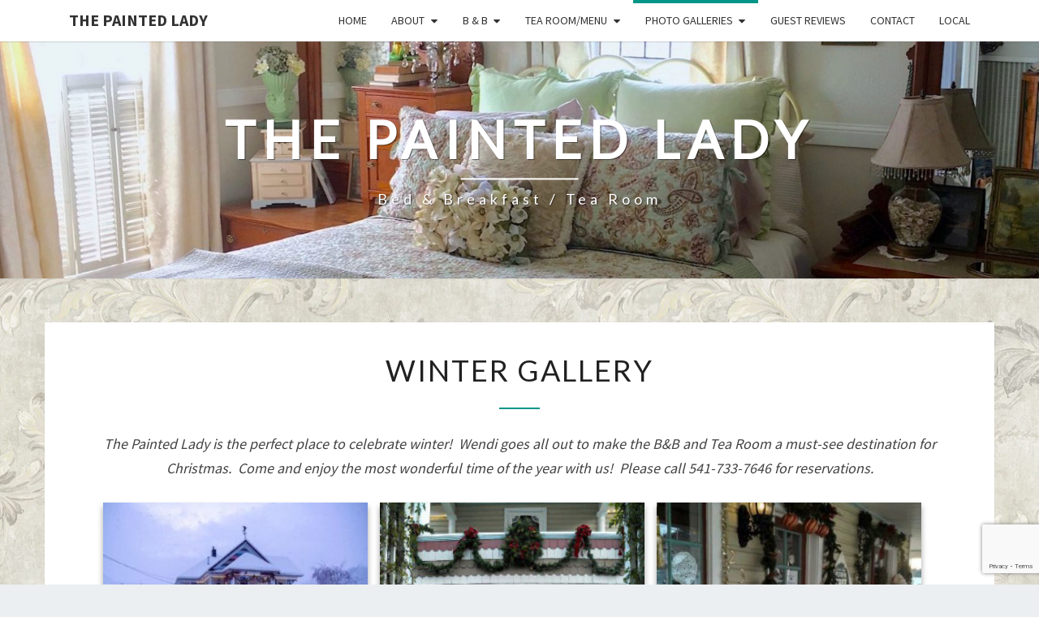

--- FILE ---
content_type: text/html; charset=utf-8
request_url: https://www.google.com/recaptcha/api2/anchor?ar=1&k=6LeQpgknAAAAAC9wlQ9i1GCZj1Y-tuQzC1oVDCb5&co=aHR0cHM6Ly93d3cudGhlcGFpbnRlZGxhZHliYnRlYXJvb20uY29tOjQ0Mw..&hl=en&v=PoyoqOPhxBO7pBk68S4YbpHZ&size=invisible&anchor-ms=20000&execute-ms=30000&cb=qlx039lutn9j
body_size: 48683
content:
<!DOCTYPE HTML><html dir="ltr" lang="en"><head><meta http-equiv="Content-Type" content="text/html; charset=UTF-8">
<meta http-equiv="X-UA-Compatible" content="IE=edge">
<title>reCAPTCHA</title>
<style type="text/css">
/* cyrillic-ext */
@font-face {
  font-family: 'Roboto';
  font-style: normal;
  font-weight: 400;
  font-stretch: 100%;
  src: url(//fonts.gstatic.com/s/roboto/v48/KFO7CnqEu92Fr1ME7kSn66aGLdTylUAMa3GUBHMdazTgWw.woff2) format('woff2');
  unicode-range: U+0460-052F, U+1C80-1C8A, U+20B4, U+2DE0-2DFF, U+A640-A69F, U+FE2E-FE2F;
}
/* cyrillic */
@font-face {
  font-family: 'Roboto';
  font-style: normal;
  font-weight: 400;
  font-stretch: 100%;
  src: url(//fonts.gstatic.com/s/roboto/v48/KFO7CnqEu92Fr1ME7kSn66aGLdTylUAMa3iUBHMdazTgWw.woff2) format('woff2');
  unicode-range: U+0301, U+0400-045F, U+0490-0491, U+04B0-04B1, U+2116;
}
/* greek-ext */
@font-face {
  font-family: 'Roboto';
  font-style: normal;
  font-weight: 400;
  font-stretch: 100%;
  src: url(//fonts.gstatic.com/s/roboto/v48/KFO7CnqEu92Fr1ME7kSn66aGLdTylUAMa3CUBHMdazTgWw.woff2) format('woff2');
  unicode-range: U+1F00-1FFF;
}
/* greek */
@font-face {
  font-family: 'Roboto';
  font-style: normal;
  font-weight: 400;
  font-stretch: 100%;
  src: url(//fonts.gstatic.com/s/roboto/v48/KFO7CnqEu92Fr1ME7kSn66aGLdTylUAMa3-UBHMdazTgWw.woff2) format('woff2');
  unicode-range: U+0370-0377, U+037A-037F, U+0384-038A, U+038C, U+038E-03A1, U+03A3-03FF;
}
/* math */
@font-face {
  font-family: 'Roboto';
  font-style: normal;
  font-weight: 400;
  font-stretch: 100%;
  src: url(//fonts.gstatic.com/s/roboto/v48/KFO7CnqEu92Fr1ME7kSn66aGLdTylUAMawCUBHMdazTgWw.woff2) format('woff2');
  unicode-range: U+0302-0303, U+0305, U+0307-0308, U+0310, U+0312, U+0315, U+031A, U+0326-0327, U+032C, U+032F-0330, U+0332-0333, U+0338, U+033A, U+0346, U+034D, U+0391-03A1, U+03A3-03A9, U+03B1-03C9, U+03D1, U+03D5-03D6, U+03F0-03F1, U+03F4-03F5, U+2016-2017, U+2034-2038, U+203C, U+2040, U+2043, U+2047, U+2050, U+2057, U+205F, U+2070-2071, U+2074-208E, U+2090-209C, U+20D0-20DC, U+20E1, U+20E5-20EF, U+2100-2112, U+2114-2115, U+2117-2121, U+2123-214F, U+2190, U+2192, U+2194-21AE, U+21B0-21E5, U+21F1-21F2, U+21F4-2211, U+2213-2214, U+2216-22FF, U+2308-230B, U+2310, U+2319, U+231C-2321, U+2336-237A, U+237C, U+2395, U+239B-23B7, U+23D0, U+23DC-23E1, U+2474-2475, U+25AF, U+25B3, U+25B7, U+25BD, U+25C1, U+25CA, U+25CC, U+25FB, U+266D-266F, U+27C0-27FF, U+2900-2AFF, U+2B0E-2B11, U+2B30-2B4C, U+2BFE, U+3030, U+FF5B, U+FF5D, U+1D400-1D7FF, U+1EE00-1EEFF;
}
/* symbols */
@font-face {
  font-family: 'Roboto';
  font-style: normal;
  font-weight: 400;
  font-stretch: 100%;
  src: url(//fonts.gstatic.com/s/roboto/v48/KFO7CnqEu92Fr1ME7kSn66aGLdTylUAMaxKUBHMdazTgWw.woff2) format('woff2');
  unicode-range: U+0001-000C, U+000E-001F, U+007F-009F, U+20DD-20E0, U+20E2-20E4, U+2150-218F, U+2190, U+2192, U+2194-2199, U+21AF, U+21E6-21F0, U+21F3, U+2218-2219, U+2299, U+22C4-22C6, U+2300-243F, U+2440-244A, U+2460-24FF, U+25A0-27BF, U+2800-28FF, U+2921-2922, U+2981, U+29BF, U+29EB, U+2B00-2BFF, U+4DC0-4DFF, U+FFF9-FFFB, U+10140-1018E, U+10190-1019C, U+101A0, U+101D0-101FD, U+102E0-102FB, U+10E60-10E7E, U+1D2C0-1D2D3, U+1D2E0-1D37F, U+1F000-1F0FF, U+1F100-1F1AD, U+1F1E6-1F1FF, U+1F30D-1F30F, U+1F315, U+1F31C, U+1F31E, U+1F320-1F32C, U+1F336, U+1F378, U+1F37D, U+1F382, U+1F393-1F39F, U+1F3A7-1F3A8, U+1F3AC-1F3AF, U+1F3C2, U+1F3C4-1F3C6, U+1F3CA-1F3CE, U+1F3D4-1F3E0, U+1F3ED, U+1F3F1-1F3F3, U+1F3F5-1F3F7, U+1F408, U+1F415, U+1F41F, U+1F426, U+1F43F, U+1F441-1F442, U+1F444, U+1F446-1F449, U+1F44C-1F44E, U+1F453, U+1F46A, U+1F47D, U+1F4A3, U+1F4B0, U+1F4B3, U+1F4B9, U+1F4BB, U+1F4BF, U+1F4C8-1F4CB, U+1F4D6, U+1F4DA, U+1F4DF, U+1F4E3-1F4E6, U+1F4EA-1F4ED, U+1F4F7, U+1F4F9-1F4FB, U+1F4FD-1F4FE, U+1F503, U+1F507-1F50B, U+1F50D, U+1F512-1F513, U+1F53E-1F54A, U+1F54F-1F5FA, U+1F610, U+1F650-1F67F, U+1F687, U+1F68D, U+1F691, U+1F694, U+1F698, U+1F6AD, U+1F6B2, U+1F6B9-1F6BA, U+1F6BC, U+1F6C6-1F6CF, U+1F6D3-1F6D7, U+1F6E0-1F6EA, U+1F6F0-1F6F3, U+1F6F7-1F6FC, U+1F700-1F7FF, U+1F800-1F80B, U+1F810-1F847, U+1F850-1F859, U+1F860-1F887, U+1F890-1F8AD, U+1F8B0-1F8BB, U+1F8C0-1F8C1, U+1F900-1F90B, U+1F93B, U+1F946, U+1F984, U+1F996, U+1F9E9, U+1FA00-1FA6F, U+1FA70-1FA7C, U+1FA80-1FA89, U+1FA8F-1FAC6, U+1FACE-1FADC, U+1FADF-1FAE9, U+1FAF0-1FAF8, U+1FB00-1FBFF;
}
/* vietnamese */
@font-face {
  font-family: 'Roboto';
  font-style: normal;
  font-weight: 400;
  font-stretch: 100%;
  src: url(//fonts.gstatic.com/s/roboto/v48/KFO7CnqEu92Fr1ME7kSn66aGLdTylUAMa3OUBHMdazTgWw.woff2) format('woff2');
  unicode-range: U+0102-0103, U+0110-0111, U+0128-0129, U+0168-0169, U+01A0-01A1, U+01AF-01B0, U+0300-0301, U+0303-0304, U+0308-0309, U+0323, U+0329, U+1EA0-1EF9, U+20AB;
}
/* latin-ext */
@font-face {
  font-family: 'Roboto';
  font-style: normal;
  font-weight: 400;
  font-stretch: 100%;
  src: url(//fonts.gstatic.com/s/roboto/v48/KFO7CnqEu92Fr1ME7kSn66aGLdTylUAMa3KUBHMdazTgWw.woff2) format('woff2');
  unicode-range: U+0100-02BA, U+02BD-02C5, U+02C7-02CC, U+02CE-02D7, U+02DD-02FF, U+0304, U+0308, U+0329, U+1D00-1DBF, U+1E00-1E9F, U+1EF2-1EFF, U+2020, U+20A0-20AB, U+20AD-20C0, U+2113, U+2C60-2C7F, U+A720-A7FF;
}
/* latin */
@font-face {
  font-family: 'Roboto';
  font-style: normal;
  font-weight: 400;
  font-stretch: 100%;
  src: url(//fonts.gstatic.com/s/roboto/v48/KFO7CnqEu92Fr1ME7kSn66aGLdTylUAMa3yUBHMdazQ.woff2) format('woff2');
  unicode-range: U+0000-00FF, U+0131, U+0152-0153, U+02BB-02BC, U+02C6, U+02DA, U+02DC, U+0304, U+0308, U+0329, U+2000-206F, U+20AC, U+2122, U+2191, U+2193, U+2212, U+2215, U+FEFF, U+FFFD;
}
/* cyrillic-ext */
@font-face {
  font-family: 'Roboto';
  font-style: normal;
  font-weight: 500;
  font-stretch: 100%;
  src: url(//fonts.gstatic.com/s/roboto/v48/KFO7CnqEu92Fr1ME7kSn66aGLdTylUAMa3GUBHMdazTgWw.woff2) format('woff2');
  unicode-range: U+0460-052F, U+1C80-1C8A, U+20B4, U+2DE0-2DFF, U+A640-A69F, U+FE2E-FE2F;
}
/* cyrillic */
@font-face {
  font-family: 'Roboto';
  font-style: normal;
  font-weight: 500;
  font-stretch: 100%;
  src: url(//fonts.gstatic.com/s/roboto/v48/KFO7CnqEu92Fr1ME7kSn66aGLdTylUAMa3iUBHMdazTgWw.woff2) format('woff2');
  unicode-range: U+0301, U+0400-045F, U+0490-0491, U+04B0-04B1, U+2116;
}
/* greek-ext */
@font-face {
  font-family: 'Roboto';
  font-style: normal;
  font-weight: 500;
  font-stretch: 100%;
  src: url(//fonts.gstatic.com/s/roboto/v48/KFO7CnqEu92Fr1ME7kSn66aGLdTylUAMa3CUBHMdazTgWw.woff2) format('woff2');
  unicode-range: U+1F00-1FFF;
}
/* greek */
@font-face {
  font-family: 'Roboto';
  font-style: normal;
  font-weight: 500;
  font-stretch: 100%;
  src: url(//fonts.gstatic.com/s/roboto/v48/KFO7CnqEu92Fr1ME7kSn66aGLdTylUAMa3-UBHMdazTgWw.woff2) format('woff2');
  unicode-range: U+0370-0377, U+037A-037F, U+0384-038A, U+038C, U+038E-03A1, U+03A3-03FF;
}
/* math */
@font-face {
  font-family: 'Roboto';
  font-style: normal;
  font-weight: 500;
  font-stretch: 100%;
  src: url(//fonts.gstatic.com/s/roboto/v48/KFO7CnqEu92Fr1ME7kSn66aGLdTylUAMawCUBHMdazTgWw.woff2) format('woff2');
  unicode-range: U+0302-0303, U+0305, U+0307-0308, U+0310, U+0312, U+0315, U+031A, U+0326-0327, U+032C, U+032F-0330, U+0332-0333, U+0338, U+033A, U+0346, U+034D, U+0391-03A1, U+03A3-03A9, U+03B1-03C9, U+03D1, U+03D5-03D6, U+03F0-03F1, U+03F4-03F5, U+2016-2017, U+2034-2038, U+203C, U+2040, U+2043, U+2047, U+2050, U+2057, U+205F, U+2070-2071, U+2074-208E, U+2090-209C, U+20D0-20DC, U+20E1, U+20E5-20EF, U+2100-2112, U+2114-2115, U+2117-2121, U+2123-214F, U+2190, U+2192, U+2194-21AE, U+21B0-21E5, U+21F1-21F2, U+21F4-2211, U+2213-2214, U+2216-22FF, U+2308-230B, U+2310, U+2319, U+231C-2321, U+2336-237A, U+237C, U+2395, U+239B-23B7, U+23D0, U+23DC-23E1, U+2474-2475, U+25AF, U+25B3, U+25B7, U+25BD, U+25C1, U+25CA, U+25CC, U+25FB, U+266D-266F, U+27C0-27FF, U+2900-2AFF, U+2B0E-2B11, U+2B30-2B4C, U+2BFE, U+3030, U+FF5B, U+FF5D, U+1D400-1D7FF, U+1EE00-1EEFF;
}
/* symbols */
@font-face {
  font-family: 'Roboto';
  font-style: normal;
  font-weight: 500;
  font-stretch: 100%;
  src: url(//fonts.gstatic.com/s/roboto/v48/KFO7CnqEu92Fr1ME7kSn66aGLdTylUAMaxKUBHMdazTgWw.woff2) format('woff2');
  unicode-range: U+0001-000C, U+000E-001F, U+007F-009F, U+20DD-20E0, U+20E2-20E4, U+2150-218F, U+2190, U+2192, U+2194-2199, U+21AF, U+21E6-21F0, U+21F3, U+2218-2219, U+2299, U+22C4-22C6, U+2300-243F, U+2440-244A, U+2460-24FF, U+25A0-27BF, U+2800-28FF, U+2921-2922, U+2981, U+29BF, U+29EB, U+2B00-2BFF, U+4DC0-4DFF, U+FFF9-FFFB, U+10140-1018E, U+10190-1019C, U+101A0, U+101D0-101FD, U+102E0-102FB, U+10E60-10E7E, U+1D2C0-1D2D3, U+1D2E0-1D37F, U+1F000-1F0FF, U+1F100-1F1AD, U+1F1E6-1F1FF, U+1F30D-1F30F, U+1F315, U+1F31C, U+1F31E, U+1F320-1F32C, U+1F336, U+1F378, U+1F37D, U+1F382, U+1F393-1F39F, U+1F3A7-1F3A8, U+1F3AC-1F3AF, U+1F3C2, U+1F3C4-1F3C6, U+1F3CA-1F3CE, U+1F3D4-1F3E0, U+1F3ED, U+1F3F1-1F3F3, U+1F3F5-1F3F7, U+1F408, U+1F415, U+1F41F, U+1F426, U+1F43F, U+1F441-1F442, U+1F444, U+1F446-1F449, U+1F44C-1F44E, U+1F453, U+1F46A, U+1F47D, U+1F4A3, U+1F4B0, U+1F4B3, U+1F4B9, U+1F4BB, U+1F4BF, U+1F4C8-1F4CB, U+1F4D6, U+1F4DA, U+1F4DF, U+1F4E3-1F4E6, U+1F4EA-1F4ED, U+1F4F7, U+1F4F9-1F4FB, U+1F4FD-1F4FE, U+1F503, U+1F507-1F50B, U+1F50D, U+1F512-1F513, U+1F53E-1F54A, U+1F54F-1F5FA, U+1F610, U+1F650-1F67F, U+1F687, U+1F68D, U+1F691, U+1F694, U+1F698, U+1F6AD, U+1F6B2, U+1F6B9-1F6BA, U+1F6BC, U+1F6C6-1F6CF, U+1F6D3-1F6D7, U+1F6E0-1F6EA, U+1F6F0-1F6F3, U+1F6F7-1F6FC, U+1F700-1F7FF, U+1F800-1F80B, U+1F810-1F847, U+1F850-1F859, U+1F860-1F887, U+1F890-1F8AD, U+1F8B0-1F8BB, U+1F8C0-1F8C1, U+1F900-1F90B, U+1F93B, U+1F946, U+1F984, U+1F996, U+1F9E9, U+1FA00-1FA6F, U+1FA70-1FA7C, U+1FA80-1FA89, U+1FA8F-1FAC6, U+1FACE-1FADC, U+1FADF-1FAE9, U+1FAF0-1FAF8, U+1FB00-1FBFF;
}
/* vietnamese */
@font-face {
  font-family: 'Roboto';
  font-style: normal;
  font-weight: 500;
  font-stretch: 100%;
  src: url(//fonts.gstatic.com/s/roboto/v48/KFO7CnqEu92Fr1ME7kSn66aGLdTylUAMa3OUBHMdazTgWw.woff2) format('woff2');
  unicode-range: U+0102-0103, U+0110-0111, U+0128-0129, U+0168-0169, U+01A0-01A1, U+01AF-01B0, U+0300-0301, U+0303-0304, U+0308-0309, U+0323, U+0329, U+1EA0-1EF9, U+20AB;
}
/* latin-ext */
@font-face {
  font-family: 'Roboto';
  font-style: normal;
  font-weight: 500;
  font-stretch: 100%;
  src: url(//fonts.gstatic.com/s/roboto/v48/KFO7CnqEu92Fr1ME7kSn66aGLdTylUAMa3KUBHMdazTgWw.woff2) format('woff2');
  unicode-range: U+0100-02BA, U+02BD-02C5, U+02C7-02CC, U+02CE-02D7, U+02DD-02FF, U+0304, U+0308, U+0329, U+1D00-1DBF, U+1E00-1E9F, U+1EF2-1EFF, U+2020, U+20A0-20AB, U+20AD-20C0, U+2113, U+2C60-2C7F, U+A720-A7FF;
}
/* latin */
@font-face {
  font-family: 'Roboto';
  font-style: normal;
  font-weight: 500;
  font-stretch: 100%;
  src: url(//fonts.gstatic.com/s/roboto/v48/KFO7CnqEu92Fr1ME7kSn66aGLdTylUAMa3yUBHMdazQ.woff2) format('woff2');
  unicode-range: U+0000-00FF, U+0131, U+0152-0153, U+02BB-02BC, U+02C6, U+02DA, U+02DC, U+0304, U+0308, U+0329, U+2000-206F, U+20AC, U+2122, U+2191, U+2193, U+2212, U+2215, U+FEFF, U+FFFD;
}
/* cyrillic-ext */
@font-face {
  font-family: 'Roboto';
  font-style: normal;
  font-weight: 900;
  font-stretch: 100%;
  src: url(//fonts.gstatic.com/s/roboto/v48/KFO7CnqEu92Fr1ME7kSn66aGLdTylUAMa3GUBHMdazTgWw.woff2) format('woff2');
  unicode-range: U+0460-052F, U+1C80-1C8A, U+20B4, U+2DE0-2DFF, U+A640-A69F, U+FE2E-FE2F;
}
/* cyrillic */
@font-face {
  font-family: 'Roboto';
  font-style: normal;
  font-weight: 900;
  font-stretch: 100%;
  src: url(//fonts.gstatic.com/s/roboto/v48/KFO7CnqEu92Fr1ME7kSn66aGLdTylUAMa3iUBHMdazTgWw.woff2) format('woff2');
  unicode-range: U+0301, U+0400-045F, U+0490-0491, U+04B0-04B1, U+2116;
}
/* greek-ext */
@font-face {
  font-family: 'Roboto';
  font-style: normal;
  font-weight: 900;
  font-stretch: 100%;
  src: url(//fonts.gstatic.com/s/roboto/v48/KFO7CnqEu92Fr1ME7kSn66aGLdTylUAMa3CUBHMdazTgWw.woff2) format('woff2');
  unicode-range: U+1F00-1FFF;
}
/* greek */
@font-face {
  font-family: 'Roboto';
  font-style: normal;
  font-weight: 900;
  font-stretch: 100%;
  src: url(//fonts.gstatic.com/s/roboto/v48/KFO7CnqEu92Fr1ME7kSn66aGLdTylUAMa3-UBHMdazTgWw.woff2) format('woff2');
  unicode-range: U+0370-0377, U+037A-037F, U+0384-038A, U+038C, U+038E-03A1, U+03A3-03FF;
}
/* math */
@font-face {
  font-family: 'Roboto';
  font-style: normal;
  font-weight: 900;
  font-stretch: 100%;
  src: url(//fonts.gstatic.com/s/roboto/v48/KFO7CnqEu92Fr1ME7kSn66aGLdTylUAMawCUBHMdazTgWw.woff2) format('woff2');
  unicode-range: U+0302-0303, U+0305, U+0307-0308, U+0310, U+0312, U+0315, U+031A, U+0326-0327, U+032C, U+032F-0330, U+0332-0333, U+0338, U+033A, U+0346, U+034D, U+0391-03A1, U+03A3-03A9, U+03B1-03C9, U+03D1, U+03D5-03D6, U+03F0-03F1, U+03F4-03F5, U+2016-2017, U+2034-2038, U+203C, U+2040, U+2043, U+2047, U+2050, U+2057, U+205F, U+2070-2071, U+2074-208E, U+2090-209C, U+20D0-20DC, U+20E1, U+20E5-20EF, U+2100-2112, U+2114-2115, U+2117-2121, U+2123-214F, U+2190, U+2192, U+2194-21AE, U+21B0-21E5, U+21F1-21F2, U+21F4-2211, U+2213-2214, U+2216-22FF, U+2308-230B, U+2310, U+2319, U+231C-2321, U+2336-237A, U+237C, U+2395, U+239B-23B7, U+23D0, U+23DC-23E1, U+2474-2475, U+25AF, U+25B3, U+25B7, U+25BD, U+25C1, U+25CA, U+25CC, U+25FB, U+266D-266F, U+27C0-27FF, U+2900-2AFF, U+2B0E-2B11, U+2B30-2B4C, U+2BFE, U+3030, U+FF5B, U+FF5D, U+1D400-1D7FF, U+1EE00-1EEFF;
}
/* symbols */
@font-face {
  font-family: 'Roboto';
  font-style: normal;
  font-weight: 900;
  font-stretch: 100%;
  src: url(//fonts.gstatic.com/s/roboto/v48/KFO7CnqEu92Fr1ME7kSn66aGLdTylUAMaxKUBHMdazTgWw.woff2) format('woff2');
  unicode-range: U+0001-000C, U+000E-001F, U+007F-009F, U+20DD-20E0, U+20E2-20E4, U+2150-218F, U+2190, U+2192, U+2194-2199, U+21AF, U+21E6-21F0, U+21F3, U+2218-2219, U+2299, U+22C4-22C6, U+2300-243F, U+2440-244A, U+2460-24FF, U+25A0-27BF, U+2800-28FF, U+2921-2922, U+2981, U+29BF, U+29EB, U+2B00-2BFF, U+4DC0-4DFF, U+FFF9-FFFB, U+10140-1018E, U+10190-1019C, U+101A0, U+101D0-101FD, U+102E0-102FB, U+10E60-10E7E, U+1D2C0-1D2D3, U+1D2E0-1D37F, U+1F000-1F0FF, U+1F100-1F1AD, U+1F1E6-1F1FF, U+1F30D-1F30F, U+1F315, U+1F31C, U+1F31E, U+1F320-1F32C, U+1F336, U+1F378, U+1F37D, U+1F382, U+1F393-1F39F, U+1F3A7-1F3A8, U+1F3AC-1F3AF, U+1F3C2, U+1F3C4-1F3C6, U+1F3CA-1F3CE, U+1F3D4-1F3E0, U+1F3ED, U+1F3F1-1F3F3, U+1F3F5-1F3F7, U+1F408, U+1F415, U+1F41F, U+1F426, U+1F43F, U+1F441-1F442, U+1F444, U+1F446-1F449, U+1F44C-1F44E, U+1F453, U+1F46A, U+1F47D, U+1F4A3, U+1F4B0, U+1F4B3, U+1F4B9, U+1F4BB, U+1F4BF, U+1F4C8-1F4CB, U+1F4D6, U+1F4DA, U+1F4DF, U+1F4E3-1F4E6, U+1F4EA-1F4ED, U+1F4F7, U+1F4F9-1F4FB, U+1F4FD-1F4FE, U+1F503, U+1F507-1F50B, U+1F50D, U+1F512-1F513, U+1F53E-1F54A, U+1F54F-1F5FA, U+1F610, U+1F650-1F67F, U+1F687, U+1F68D, U+1F691, U+1F694, U+1F698, U+1F6AD, U+1F6B2, U+1F6B9-1F6BA, U+1F6BC, U+1F6C6-1F6CF, U+1F6D3-1F6D7, U+1F6E0-1F6EA, U+1F6F0-1F6F3, U+1F6F7-1F6FC, U+1F700-1F7FF, U+1F800-1F80B, U+1F810-1F847, U+1F850-1F859, U+1F860-1F887, U+1F890-1F8AD, U+1F8B0-1F8BB, U+1F8C0-1F8C1, U+1F900-1F90B, U+1F93B, U+1F946, U+1F984, U+1F996, U+1F9E9, U+1FA00-1FA6F, U+1FA70-1FA7C, U+1FA80-1FA89, U+1FA8F-1FAC6, U+1FACE-1FADC, U+1FADF-1FAE9, U+1FAF0-1FAF8, U+1FB00-1FBFF;
}
/* vietnamese */
@font-face {
  font-family: 'Roboto';
  font-style: normal;
  font-weight: 900;
  font-stretch: 100%;
  src: url(//fonts.gstatic.com/s/roboto/v48/KFO7CnqEu92Fr1ME7kSn66aGLdTylUAMa3OUBHMdazTgWw.woff2) format('woff2');
  unicode-range: U+0102-0103, U+0110-0111, U+0128-0129, U+0168-0169, U+01A0-01A1, U+01AF-01B0, U+0300-0301, U+0303-0304, U+0308-0309, U+0323, U+0329, U+1EA0-1EF9, U+20AB;
}
/* latin-ext */
@font-face {
  font-family: 'Roboto';
  font-style: normal;
  font-weight: 900;
  font-stretch: 100%;
  src: url(//fonts.gstatic.com/s/roboto/v48/KFO7CnqEu92Fr1ME7kSn66aGLdTylUAMa3KUBHMdazTgWw.woff2) format('woff2');
  unicode-range: U+0100-02BA, U+02BD-02C5, U+02C7-02CC, U+02CE-02D7, U+02DD-02FF, U+0304, U+0308, U+0329, U+1D00-1DBF, U+1E00-1E9F, U+1EF2-1EFF, U+2020, U+20A0-20AB, U+20AD-20C0, U+2113, U+2C60-2C7F, U+A720-A7FF;
}
/* latin */
@font-face {
  font-family: 'Roboto';
  font-style: normal;
  font-weight: 900;
  font-stretch: 100%;
  src: url(//fonts.gstatic.com/s/roboto/v48/KFO7CnqEu92Fr1ME7kSn66aGLdTylUAMa3yUBHMdazQ.woff2) format('woff2');
  unicode-range: U+0000-00FF, U+0131, U+0152-0153, U+02BB-02BC, U+02C6, U+02DA, U+02DC, U+0304, U+0308, U+0329, U+2000-206F, U+20AC, U+2122, U+2191, U+2193, U+2212, U+2215, U+FEFF, U+FFFD;
}

</style>
<link rel="stylesheet" type="text/css" href="https://www.gstatic.com/recaptcha/releases/PoyoqOPhxBO7pBk68S4YbpHZ/styles__ltr.css">
<script nonce="K-QnIG6RGJNGPIr_QsgC6w" type="text/javascript">window['__recaptcha_api'] = 'https://www.google.com/recaptcha/api2/';</script>
<script type="text/javascript" src="https://www.gstatic.com/recaptcha/releases/PoyoqOPhxBO7pBk68S4YbpHZ/recaptcha__en.js" nonce="K-QnIG6RGJNGPIr_QsgC6w">
      
    </script></head>
<body><div id="rc-anchor-alert" class="rc-anchor-alert"></div>
<input type="hidden" id="recaptcha-token" value="[base64]">
<script type="text/javascript" nonce="K-QnIG6RGJNGPIr_QsgC6w">
      recaptcha.anchor.Main.init("[\x22ainput\x22,[\x22bgdata\x22,\x22\x22,\[base64]/[base64]/bmV3IFpbdF0obVswXSk6Sz09Mj9uZXcgWlt0XShtWzBdLG1bMV0pOks9PTM/bmV3IFpbdF0obVswXSxtWzFdLG1bMl0pOks9PTQ/[base64]/[base64]/[base64]/[base64]/[base64]/[base64]/[base64]/[base64]/[base64]/[base64]/[base64]/[base64]/[base64]/[base64]\\u003d\\u003d\x22,\[base64]\\u003d\x22,\[base64]/DhmjDmcO+ZcK4Bn8ew5vCtcOYMFEzY8KsTCkWwrkKwroJwqI9SsO0GVDCscKtw4E+VsKvUR1gw6EewqPCvxNvV8OgA3PChcKdOlDCn8OQHDlDwqFEw5EOY8K5w5XCtsO3LMOnYzcLw43DjcOBw70HHMKUwp4bw6XDsC5AXMODexbDnsOxfTnDjHfCpX/CocKpwrfCgcKJEDDChsOfOwc4wq88Axlfw6EJbnXCnxDDkTgxO8ObWcKVw6DDoW/DqcOcw6/[base64]/ChMOeb03DqH8lwpN0wp5zwpQhwrozwp8HZWzDs03DpsOTCRg8IBDCnsK2wqk4C3fCrcOrUCnCqTnDvcKAM8KzE8KqGMOJw6RKwrvDs1vCpgzDuCELw6rCpcKceRxiw5JaesODRsOMw6J/[base64]/CiTBJwpvCpE/DhMK7w5E7JsKcw67CuwcfDVrDjRFOP0jDr0Ftw7XCvcOVw6hVTDo5IMOFwp/DhMO8WMKFw7ZiwocQTcOZwowrE8KTJkIHG1hfw5LCv8O0wpfCnMOXHTkfwo8LXsKrXwzDmk/DpcK5wp4mIF4fw4xDw5p5M8OXbcOdw4oOUElPYxjCscOSbMOgXMKjFMOrwqJjwokjwr7CuMKZw6w6K2DCucKAw5IQI3DDh8KbwqrCocODw5pTwo0ccX7DnSfCkWbClcOHw5nCqB4EQMKlwqvDslBQGwHCqRAdw7JNIMK8cGcAdnzDp0JSw40ZwojDsyXDqhsXwrxqGF/Do1fCpsOqwpxgd3HCkcKUwoHCtcO5w508BcOFX3XDr8OmLzZRwqw4eyFAfcOLN8KMN0nDsTAHVHPCmFhmw6tyGErDlsOBGsKnw6HDrU/Cp8OGw7LCl8KdGR0ewpDCksK0wpRmw6x2I8OJL8OuWsOMw7hCwpzDjSXCmcOHMzPCtUvCisKnVivCgsK9TsO1w5XCucOKwpoGwpp3flvDuMO5YwsqwrDChiLCvHTDkk8WKTZ/wrnDmnM9C0DDl0bCisOiXS9aw4ojDAYYecKZQcOAMl/[base64]/ChMO0wrF1w5F9w48oRsK/[base64]/[base64]/Ds3F1wrfCumt/wphRRmHDpyjCm8KEw7HCjUDCqxTDsyFRWMKZw4XCtcKzw7nCpCEOw53DlMO5WhzCuMOOw4PCrcOcezQFwqDChSQ2E28Fw6TDucOYwqnCiGBDcW3DlzbClsK4AcKHQlt/wrTCsMKzNsOIw4hvw5JMwq7CiUTCkzwuZBPCg8KIRcKMwoMrw53Dj1bDpXUvw43CmkbCssO0Jnw+RQdibRvDhjtRw63DkTTDlsK4w6zCsBbDmMOwQcKGwp3Ct8O6AcOKDRfCpCwgWcOgWl/Dj8OAEMKKAcKTwpjChMOOwrkmwqHCiGzCsxlxVFVMSkXDk3TDn8O/ccO1w4vCrsKTwpDCjMOWwrt1el0MYjcrWiUibcOGwonDmQ/[base64]/[base64]/TGFrw5zClxxKw6lNHcOYwp5aScKLagVLTmYHasK5wpzCsiksNsK3w5RtT8O9AMKbwoXCh3U0w5rCgcKdwoszw6UVQsOBwqTCnBHCoMKhwpPDiMOLfcKcSi/DtgvCgR/[base64]/Cn0MUworCrl7Do2hXJsO9TsOowqXDlX7CnWXDn8KQw7wAwp0PWcOgwphDwqh+fMKWw7srBsOpCXxZEsKlGsOtbl0cw71Jw6XCpcOgwp8/w6rCnTXDsAtpbxPCqR7Dn8Kkw4tjwoXDlWfCszM+wpbCmsKDw6jCkgsTwonCuHLCuMKVecKCw7jDqMKwwqfDsGw3w5hYwozCscKsGsKfwpDCqD0zEg1KTsK7woESQiUAwqRBLcK/w7fCpcKxN1bDncOdesKaXsK8O2MgwoLCi8KWbGvCocKWNmTCvsKPZMOQwqAxeh/[base64]/eAh3wp3CgE0SUMOvD05/wpp7w5bCtG7DpB/[base64]/DnhPCuhTCkMO/w77DjsOtXVXDpizDiMOOLCVtw6rDn0EHwrJhQMK8BsKzXx5ew5xhfMKdUXIdwp15wqHCmMKSR8O/fV3ClzLCu2nDlHvDmcOJw4vDocOiwr5mO8OGIDNVR18QPzHCkVrDmSzCllnCiEMKGMOnO8KewrbCpQLDon3ClMKgRB7ClcKsI8OGwpzDh8K/TcK6GMKkw4UFE2wBw63DtFXCmMK1wqfCkRnDvFrDpi5gw43CjsOzwqoLIMOTw5rCnQnDrMOvHD7DpcOPwoIqcBd/PcOzDkk9w4pTOsKlwqbCmsKyF8K/w63DiMKVwpbCnDdgwpBywp8Aw5zCvcObQ2vCg1bChcO0fiFIw5lhwo0na8OjRwhlwoLCoMO3wqgYchh+HsKQecO9XcK5S2cuw5pqw5NhRcKQQMOmJ8O3X8OXw4d1w4PCqsK+w73Cqn0fAsOQw5Agw4/[base64]/CmMK1wqnCvzjDvsKVwoM7w7zCiMK6VHXCpjgNc8KiwojCrMOawoQewp1aUcO+w6NKGsO5YcK+wpzDvxUIwp/DmcOEacKYwp5wPlwVwpxuw7fCtMOVwoTCmxLDsMOYRBvDj8OwwqjCr2YFw5IOwoBgW8OIw5ZIwqTDvBwdTHpkwrXDqhvCnmQ/[base64]/[base64]/wrbCksKqwqjDg0PCp0I3MXl/bTN8w5Z4P8OrwoUjwpfClGIPDyvClFwRwqYCwot7wrfDkzLCuywQw4bCtjgnwrrDmn/[base64]/bnIpSy1Uw6vCohsswqIfw4VQwoQrw7BCTjnCqmlXCsKYw4XDtsOEWcK2TxbCol41w7J6wpXCt8OVXEZdw5nDucK8I1zDssKIw7PCmHHDisKRw4A5N8KVwpZJVgrDj8K6wpvDuRTCkybDs8OJG3rChsOHfHjDocKkw6Y6wpjCiChYwr/ClQTDvjfDgMOhw73DljIPw4PDq8OawofDh3bDuMKFw5DDgMOJW8K5ESspNsOrR2RbHRgLw55gw57DmDrCnzjDtsOMDUDDhTzCnsOIIsK6wpbCgMObw4Qgw4fDrF7CgVgRZToZw6PDjDbDssOPw6/DrMKWaMO4w5UqGj8RwoAoABh/LD0KF8KvF07DsMKtWFMZw5E5w73Du8K/a8K0Vz7CqxVBw64xIlbCnlEfVMO+wrDDi2fCuHJXfMO3XiZywqHDjUcew7cJT8K+wozCkMOxYMO3w5vCnV7Dm1RQwqNFwqzDhMOTwpF/GMKIw7DDjsKXw5Q1J8KqdMOEJVnDoSzCr8Kcw55uSsOUE8Opw6U0G8K3w5PClwQfw6HDjn3DhgQZSSd+wrgQScKnw5XDiVLDscKGwobDgQgAI8O4QMKzSG/[base64]/[base64]/wrDCjQ3DmT7DkCrCl8KMw5PCoMKOG8KAw4BuBMKuw647wp81fcORP3LCtwgkwpDDucKNw6PDqm7ChFfCjEhYM8OmOMK7BxHDh8Omw45xwr0XWC3Cs37Cs8K0wr3CpcKKwrvDgMKCwoDCmWjDpGEHbwfCuS5lw6fDjcOqAk1oHBBXw4rCrMOZw7EYb8OWb8ODIm5Dwo/Dh8KWwqjCssKvSz7CrcO1w7Fpw5HDsCk0BsKyw55APxfDvcOEG8OcFnfChTgiYGwXb8OiQMOdwqkrC8OWw4nCjA5gw6TDusOVw6XDv8Kxwr7CqMKNMsKZQMKlw4N4XMOvw6sCHsOmw5/Ci8OzZcKdwqUGC8KYwr5NwrrCusKlJcOJV1nDlA8PQMKEwoExwrtxw719wqRTwoPCq3ZCVMKDXsOewpsxwo3Dq8OfU8KjNibDm8KOwo/CusKxwqphd8KNw5rDiyosI8KAwogKWklKUcOaw4xHSio1wo8+wqowwoXDqsKhwpY0w4kjwo3Cgg4LC8KLw6DCkMKJw4TDsATCmcK0aUs6w7oOF8KDw4l3A0nDgFHDoQswwpHDkw7DhX7CtcKFasOqwrdwwobCrW3Do3jDpcKTeSbDtsOEAMK6w6/Cny5eJkrDvcOcc0XDvnBqw4PDlcKOf1vDnMO/wq4WwqYvEMK7JcK1V3PCn27CpDYUwp94THPChMK1w4HCgsOhw5DCjMOYwoUBw7Rlwp3CmsOsw4LDnMOfwrR1w6vCm0jDnHBmw73CqcKmw5zDn8KswpnDlMOpVHXCuMKsJH02E8O3csKEXVbCrMKPw4scw5rDv8Orw4zDpClXEcOSOMK/wrDDscKOMhPCthJew7XDscKZwqnDgMKuwqwiw55Zw6TDnsOJw7HDssKFGcKISzDDl8KACMKCSGDDmsK+FH3Cl8OFXjTCkcKFYMO6RMO1wogYw5ZLwrp3wpXDvjbChsOlccKrwrfDmAjDmQgYIRLCkXUNbn/DhhzCjQzDmHfDhsK7w4tVw5zClMO4wog3w7oHB3ojwqQAOMOUaMODF8KNwoECw4APw5DChhHDjMKIbsK7w77Cl8O2w41HQkHCnz/Cv8OwwprDowU4bDt5woJtKMKxwqBjXsOQw7dNwph1VsOAdSlEwpvDqMK4IcO9w4lvT0HCoC7Ck0PCo3UsBhnCt1fCncORUlgIwpFHwpTCh2VOSz8fZMKrMQTCmMOTTcOOw5JpasOKw7oWw77DnsOpw7IHwpYxw4sXY8K0w44zMmjDvw9/wpIXw5/ChcOSOzo5fMKaCWHDoUHCildgKW9FwqN4worCpljDnTTCk3xdwo3CkEHDjndewrkgwrHCt3DDucKUw6A3CmMHH8Klw4vDoMOuw4bDjsOGwrPCk00HWMOPw4p/w4vDr8KaCWlMwr/DlWByfcOyw5bCvsOfYMORwoA9N8O9AsKvZk94w5AKIMKiw4XCtSfCn8OLahYmQh4nw5bCsxFrwqzDnVp0ZcK8wqBQScKWw6bCl1XDhsOGwqTDtFFCJyjDqcKfOl/DjzVTDBHDucOSwovDrMOQwrbCgxvCnMK/CDfCoMKzw4sawq/DmiRnw5kqR8KkcsKTwoTDv8KEWmJlw5PDsxUJfB5sY8K6w6ZLccKfwofChlrDpjcrKsKTBEnDosOxwr7Dg8OswoXDu0cHWR4vHhVHJMOlw71zUSPDisKwPsOaagTCowDCpGTCicO/[base64]/CjsOSwq3DmRUXScOAw4k9RsO9w6cWfsOjw5rChzpiw6U3wpLDjSBbasO+wr3DsMKmc8KXwofCicKScMOrw43Cli9KQFkDUgvCusO0w6ptPcO6F0AKw6LDrDnDohHDu2w6RsKAwpM/BcKxwqkVw4jDssO/FT/DpMKmakvCtmPCs8OeB8KRw4TCoAckwojCicKuw4/DnMOmw6LCtBsVRsO2Pkkow6vDssKyw7vDtMKXw5/CrsKRw4IGw6x9YcKuw5HCmRsJeHIFwpZjesKIwoXDkcK2w7R5w6DCkMOoV8KTwoPCi8ObFF3DrsK+w7glw7I7wpVSPnpLwpo2LiwjJsKvNmjDsl98HFgnw77DucOtS8O/YsO6w6spw7JGw5HDpMKhw7fCqMOTMQbDr1jDrwlgYh7CnsOPwrQ1Zj1Xw4/CqkVAwrfCocKEAsO9woQ6wqN2wpBQwrQTwr3Dt0fCsHnClA3DvSLCmUhVBcOMVMKofGbCsxPDlCd4fcK1wqjCnMKTw7MUasOvFsOPwqHClcK3KUnDh8O/wpEdwqhsw47CmcOQa3fCqcKoP8O2w4rCuMKMwqcEwpwNCTTDrsKVeknCpRjCrEk9am1aRsOkwrPCgnRPE3XDr8KhPMOaMsOlEiE9T2NpLj/CpULDssKewojCrsKqwrNbw5vDmCbCpgfCnCbCpsOJw5vCuMOswqM8wrUGOid/Q01dw7TDjE/CuQbDlD3ChsKhFwxHUntHwoU9wqt0FsKgw6ZwbFTCpMK6w5XChsKBbMKfS8Kmw67DkcKQwofDlBfCucKBw5bCkMKWJXQswpTClMKuwrnDgBk7w6/[base64]/[base64]/CtQwmMsO5wq4SRibDtsKsw7DDuMOnwp86w7PCjkQXRcK3w7FxTDvDqMKqe8KJwrHDmMKzYMOVTcKawqlsb2szwrHDgj8XRsONwqnCqAc4ZsKvw6NOwo9dJRxAw6x5BgY8wptHwr4qXjBlwr/DosOSwqNJwoNvHVjDncOVK1bDgcONDcKAwq7DvCdUbcK7wqxAw5wPw4pvw44lAWfDqBvDssKfH8OAw4cwdsKTwq7Ck8OBw6oHwrhcRiNJwr3DgsOjWzVPTlbCpcOpw6Q9w681YWYhw5zChMOcwobDt2fDi8O1wr8XNcKaZEJ6IQFQw5PDkF/CqcOMfcOawqMnw55aw6lqWl3Cp0czDGVEO3vCrS/DocOAwoN4wrTDl8O+HMKQw5Amw7jDrXXDt1vDkAR6YkpGCsKjL2Bbw7fCk1o0b8O6w4MhHGTDmS8Sw5BWw5N3NSfDrDwkw5PDuMKfwrpdFsKKw6ckaSbCiwRdJGZwwovCgMKfTFYcw5zCr8KywrHDtMOeCsOWw73DvcOTwo4gw6TDgcKtw4EOwoHCncOXw5HDpkZ/w5PCujXDrsKuNhvCgArDo0/CrDcaVsKWF3/[base64]/[base64]/wrZnXMObw78Swrg2wrHDjMOFw4LDpcK6FMK1GzAJJsKvIEMEY8K/wqTDsjfDhMONw7vDjcOaKmLDqxhyUcK8KD/CvsK4G8OPXlXCgsOEY8KcGcOdwrXDjj8jw6VowoPDqsOQw49DXF7CgcOpw4wMSCYtw542CMOILSLDicOLdGpJwprCqH8oFMOmIW/DqsOXw4rCpCDCsEnCqMO+w7/CoGpUYMKeJ03DgEfDpcKzw7tWwrXDm8OWwrArAVfDh2I0woADCMOXO2p9fcK2wqRYYcOJwqTDsMOgPEfCsMKPw7DCuD7DpcKlw4/DlcKUwp4xwq50YR1pw7/CpwpcccK+w7nCp8KHR8O7w7bClMKMwowMbGR+VMKLDMKHw4czf8OIIsOnNsOtw5PDmlvCnFTDhcOWwrrChMKiwp9gbsOYwoHDiHEuKRvCvHsVw5U2wpUmwqjCkHrDrsOaw5/[base64]/wpgQBjPCrW5rRMONXcKwKMOWPsOxYsOQw7RYKCnDnMKxNsO6Wy0tJ8OIw6Qfw7/CisOtwpsQw7/CrsO9w5fDuxR0FzhKaC1FHjbDisOSw5nCgMOLYiIeIDrCisKGCEF/w4BvZkxIwqcnfhd4fsKbw4fCggMqUMOKacOAccKaw5FAw5XDjz5Ww6XDmMOWT8KJK8K7DMOHwrAfXhjCv3bCnMK0BcOKZjbDn0h3dz9qw4kdw67DkcOkw5ZXd8O4wo5Rw6XCmwZNwoHDmyrDmcOZRBp7wqYlLWpzwq/ClDrCgsOdIcKBUTwaQ8OfwqfChRvCgsKGQ8KmwqrCo2LDs3I6MMKGfmjCh8KCwqw8wozDrEXDplBkw7lXbADDjsKTRMOXw5vDg296ZTJeZ8KaesK4AjrCssONP8Klw5JmScKkw41KO8Kyw50qZGbDi8OAw7nClcOhw4IAWytwwqfDtw0/fVHDoiUSwpVuw6PDlHV4wo4fHzpcw6o6wo3Du8Klw53DggwywpMnS8Kiw5ANI8KGwp3CjsKtYcKgw54vc1cMw53Dv8OnbAvDhsKtw4VQw4rDnUAlw7FLbsKGw7LCu8K5eMKpGT/ChCZgSHDCi8KkFDjDlEvDusKvw7HCtsKswqEZTBDCt0PChl0xwoFubsKHKcKCWFjDrcKEw58MwqA9KXvCj1rDvsKAESk1BBodcA/ClcKPwpU/w6nClsKSwp4MBT8hG10NY8OXJsOuw6MmXcKkw6Ymwqhkw4HDpV7DukXDk8KRGnsiw4bDsgtOwofCg8KVw4IfwrJ6EsK9w790AMKow4oiw7jDsMOJWMONw4PDmMOWYMKdCMKNbMOoMBrCuwrDnCN2w77CpxEGD3nCgMOlLcOsw7g/wrAYVMO+wqDDrsKjfCfCoSVZw7TDtCvDtlk1w650w5bCiF0CNAYew7HDvVlCwpTDh8O5w7kyw7lGw5fCt8KxMyEBIlXCmHliAsOCG8O/Y2TCs8O/WnFnw5zDnsOxwqnCnHjDucOdckFWwqVSwobChVLDtMKhw7/[base64]/Dk8OUZWLClsO5RA1bD2NXw7zCogfDjljCvgYlbcKMYSjClEteQsK7NMODHsOrw4TDlcKdKjMKw6XCisOpw4wDXTN3VjLCqSBnwqPCmsKvQCHCjnsQSifCoEHCncKFeyk/[base64]/w6/Dk1IAw6ZtdU5/[base64]/CkjtwwrbDlmnCqcO/worCoiEfc8K7WcKhw4BoT8KCw7I2UcKdwq/ClQN1KmdgDmHDu09WwrROP2wbdRoyw4gqwrTCtCJvIMOicRjDlDjCiV/DscOQaMK8w6UDej8GwokoWlIIacO8Tl0owpLDrXNawrxyUsKkMSgNMsOMw7XDisO9wqjDg8OfRsOpwpAaacKHw43DpsOBwr/Ds2UjfzTDoEEhwrXCtUnDtzB4w4N+bcO5woHDuMOow7HCp8OqDWLDsCoVw7TDk8OCdsOwwrMMwqnDmV/[base64]/[base64]/CoMK2woHDosKUJ8OxUk9Xw7HChU0QfsKIwqHDpMKEw6TDs8KIVsKrw7zDg8K9DcK5w6zDrsKkwqTDvl4ZCWMpw4fDuDPDgmYGw4QuGRNbwoMracOxwrICw4vDosKcOsK7RHsbVnnCmMOdCS9wSMKMwowxIcOew6/DvFgeccKKF8OSw5TDljXCpsOBwo5iIcOrw5XDt0hdwpXCrMKswpcMAAN0d8OQbSLCuXgEw6EMw4DCoH/ChCbDrsKMwpIKwpXDllHCiMKfw7nCtTzCgcK/Y8O2w5VQAC/CnMKrZWMuwq09wpLDn8KAw47CpsOUMsKFw4JsSgPCmcOnW8KYcsOyLMO1wrnDhHXCisKcw6LCrF98EG88w6dAZSLCoMKPJ1lFGkdGw4ZFw5LCqMOnaB3Cg8O2HkrDg8Ofw6vCqwLCpMK6RMKFfsOywosRwpMTw73DnwnCmFXCgcKmw7dnXkQmG8K1w5/DhhjDvcO0IBfDlFMLwrXCk8OswokYwrzCiMONwpDDjQrDjio6Sz7CuRMnE8KrbcOCw6E4UMKKRMODDkUDw5HCrcOwMQnDi8OPwrgHQCzDoMOEw4IkwoMLHMKIJsKWEFHCuk9PG8K5w4fDsgJUYMOjMsO+w44FH8O1wrIGRWsPwqlqO1/CtMOUwoReRxHDvldgIDLDjTICSMOywrXCuV07w4nDsMK3w7Y2GcK2wr/DpcOAFcOSw4HCgDPDuyh+acKwwrh8w7ZjGsK/wrEKTMKaw7HCtEdQFhrDgQoxdVlYw6fCjX/CocO3w67DnnFPG8KrbUTCoHrDjRTDpQPDohvDq8KHw6vDgiZ9wpAZDsOEwq/CrETCnMOGbsOsw6HDvSgTa0vCncOhw6/CgHtRNw3DrMOQeMOjw5ZKwqvCucOwUW7DlGvDlEzCjcKKwpDDg01nDcOCEsOuIcKVw5MJwqLDmErDu8OTw5Q8HsKKYsKNdsKyXMK7wrtHw69twqRyUMO5wqjDtsKGw5cPwovDu8O9wrpnwpIAw6A4w4LDmG10w6s0w5/[base64]/[base64]/a8KNwrjCtRlAw5IKXErColJ3dmPDtcOLw4fDocK+XQTCnnx5PB7CplnDj8KcNFvChVEgwpXCiMKmw6vDimLCqlJqw4nDtcOiwoNjwqLCiMOxYcKZCMKFw5zDjMOlSG9sLBnCuMKNFsOrwrdQKcKEHhDCpcOjF8O/HCjDsArCu8KYw5TDhV3DiMKiUsOnw4HCnWE1KyzDqh1zwoLCqcKPU8OAV8KyM8K+w7vDm0LCiMOCwpvCvsKzMU5Yw6TCq8O3wobCqDIvQMOIw4/CsQRfwr3DocKjw6PDpMOIwqfDscOBIcOkwovCizjDrErDtCEgw6p5wonCo0EPwpjDvsKNw7bDmh5BBnFQE8Opb8KmEcKRUMKcaVdow5Flwo0fwrRZcF3DhRV7JMKXE8OAwo4Mw7TCq8KMbhDCkXcOw6VBwrDDhV1+wrlBwoxGNE/DlAVmPnsPw7TDm8OBScKIalzCqcO/wr5jw6zDosOqF8O/[base64]/[base64]/CtcOlFlNyw4dlw5nDmsOzw4pHHDjDtcOBP1J1MWEiCcOfwohMwpxOBRx9wrR2wq/Cr8O7w5vDp8O6wpticsKJw6RDw67DusO0w7l+W8OXXCLDscKXwpYaIcKfw4/DmcOBf8Kqw4hOw5prwqxxwqrDicKgw54Ew4HDl3TClH14w7bDvHXDqjR9CjXCvnfDqMKJw53Cp27Dn8Oww4PCngLDhsK8UcKRw7PClsOTOzJswr/DkMOzcn7CmGNWw7/[base64]/aw7Di8KqKsKew4HDowd3CR0PwqY/[base64]/DuhoFTkYKWWkgYzTDgTEnw7Vhw7UHDcKuw5N6WMKVWMOnwqg/[base64]/Dq8Ocw7bDmzjCpsKLXhDDpmTDhg9cT8KIw74Sw6M6w6gFwo9Wwp4bTm5HAVpcVcKkw5TDkMK1InHCmH/Dj8Oew7xzwqPCr8KPMjnCnXpXccOlAcOHQhfDvSIhHMOuIlDClWHDuF4lwoJ/OnTCsi4iw5AaWGPDmFfDtsOUajHDpF7DnnHDhMKHEV0WHkYQwoZzwrYfwp96Rw1WwqPChsKxw6DDhWEKw6cbwpfDp8Kvw5kqw5XCiMOJXWJcwpB9TGsBwrXDlSlUfsOMw7fCk2xWfknCsGxww4PCqnN8w7jCicOVeWhFVwrDqh/DjQsbRzRCw4JQw4cjNsOjw6PClsOpaEsAwo9OGEnCjsOiwpFvwqo8wrLDmmvCisK/QjzCiwEvcMOcThHDtTYcZcOvw7xqNVthesOxwqRiLsKAHcOJAn9AIm/CvcOnTcOGcV/Cg8O7GCrCvVPCpXImw4rDmkErbMO/wo/DiWUHHBUdw6vDhcOYTicLA8O6PsKpw4bCoVvDmMOPJMOQw693w67Cq8OYw4nDj1TDoXTDrMOZw6LCjRLCvUzCisKkw4EYw4xnwqlAd0stw4/Ds8Kcw7wNwoDDtcKiXMOPwpdsDMO4w7gWM1DCmmZaw5Vgw5dnw74hwozDoMOZeUfCjH/Dl07CowPDosKWwq7CtMOSRsOPIcO/Z0xBw51ow5TCoz/[base64]/wpItwr3Ct8OZwo3DvMK6fsO5w4vCumw/fsKOwpnCucO0NHnDqmUfE8OsLWRGw7TDrMO3AFfDpEx6SsOlwqYue0AzJx7Dj8KJwrJTQMOPB0XCnxjDtcKrw5lLwqA+wrrDmgnDjnQBw6TCrcK/wr9XFcOWXcOyBC/CqMKAJm0XwrgVLH8Vd2TCrsKWwrohW3JbIMKrwqnCrWLDlcKCw4Ahw5lbwprDu8KMA2IIWcOvBBvCrizDrMOhw6laB0fCmcK1ckXDi8KHw7EXw41TwotJBWrCrMKXN8KTB8Omfmtfwr/DrlclHz7Ct2lKCcKIHBJKwq/CrcKMHnXDqMK7NcKewoPCmMO9L8K5woduwozDk8KfE8OLw4jCsMK2X8O7D1jCiAfCtT8SdcOgw5LDjcO7w4VQw7ECAcK/[base64]/wrnCpVpATsKTwqHCvsOaD0Fmw6LDicKNwpNacsKWw4TCnmNHZGfCu0vDt8O5w7Ruw5PDjsKaw7DDlhbDmW3CgCTDtsOqwrhNwr9MWcKowqJCaDAzc8KbKWhvB8KXwodRw5HCgB7DlTHDuHHDisOvwr3CjX3DvcKIwr7DlSLDgcObw5/CiCdgwpIzw4VUwpQxfHNWOMKuwr1wwrHDlcOFw6zCtsKycGnChsK1Q0w+X8KzKsOpVMK9w7FiPMKwwpA/BRfDk8KAwozCujJiworDmnPDghLCoGsRLmpFwpTCmm/ChsKsecOtwrsDLsKYbsOgwr/CphZ6SGlsHMO5wq8WwqBswr5NwpzDnRzCucKxw48vw5HDg2I5w78hWsOGEVbCpMKIw7/[base64]/CtAprLgcvwqwDT8O5KsKXw4fDghfDrm3Dl2xzWnsUwpUAGcKmwotCw5sFc35tLsOOUHjCpsONdgANwqXDozjCpQnDgG/Ci35WG3sDw5ARw7zDlX/[base64]/CnW3DiFDCiQUewqlMw73DosK/Gxovw6vCmMONw4NoAkzDn8OlDcO3U8OqQsKJwrsgVR4jwo4Xw7bDhl/CpsOaQMKLw6jDl8OIw5DDkxVua0ZCw6hZJMKzw4QuOhTDvBrCtcOjw4LDv8K3w7rCnMK4OWPDpMK8wrnClF/CvsOAJnHCs8O+w7XCkFLClyBVwpYfw6rDrcOjaEFpKFTCgcOawrzCucKyYsO0TsOaHMK3ZMKnFcOjSBrCni1EI8KJwrvDmcKAw7/Cqj8UN8KMw4fDiMK/[base64]/Cl21zXcOEwrd0EMOtw5sRBQPDiEFWw6zDvMKLe8KfTcKhdsOIwpjCt8O+w5Zww44TU8ObexHDp11pwqDDgQ/DjVAqw5I4QcO1wpF+w5rDmMO8wrAARxAAwpfCksOsVWnCocKtScKtw6Icw79JKMOACMKmAMKMw411TMOoKB3CtlE5X3w/[base64]/[base64]/S8KwFD7ClMOuw7tSTsOHIAvDtcK3wqrDlcKQwpNCdBB2JRZYwp/[base64]/EirCrQYcw6cYG8O6HMOwwr4IZisxd8KVICzDqBt2dz/CjH3CkTd1VMOBwqXCscKaVAV7w5QywrVUw49aQRckwqI+wpbCphTDgMKsH3M3H8OHOTspw5MXfGMSCSYaNzgGFMKKaMOIa8OMBwvCvk7DjFZawrYsWDZuwpPDkcKLw5/Dt8KeZjLDmjRZwq1Tw5pWX8KuR1nCtn4Ca8OJI8Kcw6zCo8KrVXdsBcOcLUtHw5PCrQQAOH13fEBOU2QwbcKdTcKswqwvEcKXUcOKFsKPXcOgSsO9Z8O8KMOMwrNXwrEzFcOvw6pDFj08NgFiecK1PjdJEQhywp7DksK8w4RIwpY/w4UewqUkLlZ0WUPDpsKhw7MGE2zDs8Ote8Ktwr3DhMO6fMKtRCLDk1jDqhwowqzCq8OgdzHDlsOBasKDwrM3w6/DsX0dwpJQDDhawr7CulPCtcOGM8O0w6TDtcO0wrPDtjXDlsKYXsOQwrs0wqrDlcKvwojCm8K2TcKlc2l/YcKwLTXDoDPCosO4DcOSw6LDtsOqZ1w9wq/DjcOVwrIOw5LCjyLDv8Kkw6DDocOMw5bCicOxw5M1HHpMPRzDkl4ow6VzwpNaFVdvMU/[base64]/w6DDslFLwogGMcKfXMOQR07DthF2OMOiwpTCnxfCjcOaRcKFR3IsAmUUw4BVMVjDmWgpw77Dp0TCmRN8BC/DniDDssOfwoIdw5bDpMOpEcO+GCRUU8Kww7MEBRrDsMKjPsORwpfDgVcWOcKCw7Bve8Kpw6hFbxtZw6pqw6DDihVOFsOvwqTCrsKhK8Kuwql/wqRzw7Ehw7VUEQ8wwprCgsO7XQPCqTYqC8O7MsOCbcK9wqslIiTDr8OzwpvCiMK6w67ClBLCkg/CmiTCpVnDvQPCj8O9w5bDpHTCqTxlY8KPw7XCuSLCrBrDoHgzw4YtwpPDnsOMw6fCvDADV8OMw4zChMKCJ8OVwoLDhcKNw4jCnQBMw49LwrFUw7hYwqXCozNsw5pYBF7DqsOOPBvDvGnDg8O4DcOKw7h9w5UXN8O3w5/DkcOKC2vDrDk3QnvDjxgCwp88w5rCgVUvHSDCumkgRMKBZ39Xw7V6PBd+wpLDosKqVWBCwqVKwqxcw6I3N8OxXsOow5TCmsKfwo3Cr8O7wqJawo/CpiFjwq3DrT/[base64]/CjsOFw7UBwqA9w7PDncKPw4hySsOuwrjDpMOKIHrCgHPCv8KYwrAtwp0Rw5QtE3vCqnZ3w6wQaTnCl8OUBMKwcmXCszEqesKJwqkFZjwKEcOhwpDCnzo/wpDDosKNw6/Dn8OrPw5bb8K4wrrCusKbfCbCi8OGw4vCijTCqcOYwq7Co8KLwpxHKRbCnsOGXcO0chzCoMODwrvCvj8gwrPCkVMvwq7ChgM8wqfCmMK0wrF+w4lGwqXDicKmWsK/wqzDujRXw60fwplHw6/Du8KLw4IRw5FNCcOBOybDp0DDv8OowqUkw4IYw68aw5cfNSh7DsKrOsKhwoYZHGvDhQjChMOuY3NoDMKdPVxgw55rw53DssO7w4PCvcK7F8KDWsOOVm7Dq8KDBcKJwqPCusOyBMO/wrvCtlLDvXHCvjDDlA9qPsO2BsKhYQvDnsKZK1MEw5/CmyXCkGIOwqTDjMKcw7AMwpjCmsOeO8K5FMKcCMOYwp0NET7Cu1dpQx/[base64]/[base64]/DucKlQHbDsCRifcOlZ8KFwofCrcOidgUOFMOVw6bCjA3DisKTw43DjMK0UcKKOQtFfwYJw6/[base64]/CsG3CkMOlN2DCjFVZw4RAwq3Co8ORwp/CpsOldwnChGrCiMKVw57CjcO1WsO9w6c7wqPCp8OlAno6HRY+VMKswqPCljbDm1rClmYXwp89woDCsMOKM8OLLivDumovQsOaw5fCiXwsGUQ/wpfDiDRxw6gTf2vDtEHCsEUlecObw6rDgcK0w5QaA1TDm8O5woDCjcOSLcOcc8K8QMK/[base64]/wrjDscOLwqfCrVcMDcKTwo/CmcOrw4BnYsOoR1DCpcOhL3zDmsK3a8O8e1diVlNuw4h6e0BHUsOPS8Kdw4HChsKmw7YKVcKVYcKyOTpfbsKmw4PDt0fDv0TCqzPCgF9vFMKkecOPw5RZwoM0wrgxMD/DhMKndg7DiMKOX8KIw7hiw7hOFsKIw6zCkMORwoPDlQ7DvMOWw43CpcKTYWLCt300dMORwo/DvMKPwoZpKyI/ZTLCqSRGwqPCqls/w7/Cn8ODw4XCnMOjwoPDm0PDsMObw7LDinDCtxrCrMKWDwB1wpl4Q0TChsOjw5TCnmbDm1HDpsK5YxVLwodLw7krfDBQanU8eAldC8KNR8O8FcKCwoXCuiHCr8KPw5R2VzBjCEzCkUoCw63Dt8Okw6LDpWRzwpXCq3Bbw5LDgi5Pw7o2bsKfwoNLEsKMwqQqZSw4w7/DmlcpD200IcKJwq55EzkoO8KObAvDnMKpEnjCo8KZBMKbDEbDrcKgw5BUIsKhw49Gwp7Ct11Hw7rCv1fClUfChcKYwoTCrxZJV8OEw4g0KBPClcKvVHIBw69NNcOnSmZpesOywoAveMOzw4XDjQ7CrMO9wpo2w4UlO8Kaw7d/alEhAD1xwpEvZAbDk341w6/DsMKRdlshdMKqGMKgERBewqvCp3deSxZcPsKLwrnDkjEZwqxlw5R4GlbDpkrCssKFHsKMwofCmcO7wq/DgMKBGAbCrsOzYz/CgMK+w7Zvw5fDiMKhwrojEcOhwoUTwrwqw5nCj1oFw6k1c8ORw5ZWGcORw6PCvMOAw5s3wr3DpcOCXsKCw55gwo7CpiEtAMOfwooYw7DCqnfCpzfDqnM4wrFKc1zChGvDjSgJwqXDpsOhZRs4w55dNwPCu8Osw4rDnTHDuznDvhHCkcOrwodhwq4Vw5vChG/CusKAWsKGw5sdOSoTw6oZwqcNSkhuc8Kaw6VcwqTCuRY5wp3ChjrCm1zCgk5rwpLCh8KMw7fCrj4Fwot/w5FeFcODwpDClsOdwprCn8O8fkVCwpPCj8KqVRnDoMOhw4Mnw6bDu8KGw610bEXDuMKOIgXCvsOKw61yUSUMw6QMHsKkw7vDjMOIXEMuwrZSWsOxwrguHwxewqVFMnTCscKXfR/ChTAEWMKIwr/CgsOZwp7Dg8O9w6Yvw6TClMKww49pworDtMK0wobCmsOuQB0Aw6fCjcObw7HDnH8ZKggzw4nCmMOER0LCsWzCo8OGbXzDvsOtYsKrw7jDm8OZw4vDgcKcwp8jwpAQwodiwp/Do1vCrn/Csn/DssKUw5XDhiZ+w6xpacKmKMK4X8O1woHCt8KKbsKywoEsMHxYfsK/YcOEw69Ywr5FWMOhwo4GcjQCw5d7R8O3w6kww4PDi2RvexXDjcOvwrPDosONCyjCnMOewrQ2wpkLw4dffcOadXYYBsO+a8KyI8O/NxjCkmEmw5HDtWwKw5JPwpsew7LCmHEnd8OXwqDDjHAQw47Cgl7CvcKKGFXDt8OnKmFdWgQtEsKww6TDrXHDo8K1w5XDhn7CmsO1aCLCgy5LwqJhw7tKwozCjMKJwqMEAsOUYhbChhTCtxbCmBbDnFwww4nDkMKLO3Axw6wFP8Kpwo8udsO0RmZ/a8OxL8OoHMOwwobCmVTCpFA7P8O0I0rCo8KAwpbDqWRmwqk/F8OCIMOnw5HDqQFUw6nDj2wcw4jChcKgw7/DgcO4w67Ci2jDgnVCw7PDi1LCu8OKE1gHw4jDr8KOf2PCtMKJwoUHCFzDq0PCvsK7wonCmh89wrTChRzCpMOpw58LwpgRw5zDkxJfG8Kkw6/CjkMiFMOySsKuIRvCnsKtTDrCgMKcw7QWwpwNMz/CtcOQwqo9a8K7wqEtR8OGSMOiHMOmP3lUw4pGw4JAw6rCkH7DuBDCvsOhwprCrsK8B8Kaw4nCvVPDtcOuWsOUcGQkSDESIsK5wq3Cjhsjw5nChwrCthXCsVhCwpvDpcK/w7VMdndnw6TDhF7ClsKjPEwsw4UZYcOPw70Uw7F0w6LDthLDllQNwoEOwqYTw4rCncOPwqHDlcKLw5MnKMKuw6XCmjzDpMOQV0fCoEPCtcOmQTnCksK4RmbCo8Oqw5cdGzsUwoHCuXYTccOQV8O7wp/CkmDCjMKkX8KxwqHDgggkAU3Cpl/DvsK8wpFfwoLClsK7wqzDgQzDmMKHwoXChjorwr/CnC7Dl8KFKQ8dITrCgcOUZS/[base64]/DqMOqw6/DixnChWzDnErDsEx/RXlAMQrCisKkc2d/wr8\\u003d\x22],null,[\x22conf\x22,null,\x226LeQpgknAAAAAC9wlQ9i1GCZj1Y-tuQzC1oVDCb5\x22,0,null,null,null,1,[21,125,63,73,95,87,41,43,42,83,102,105,109,121],[1017145,797],0,null,null,null,null,0,null,0,null,700,1,null,0,\[base64]/76lBhmnigkZhAoZnOKMAhk\\u003d\x22,0,0,null,null,1,null,0,0,null,null,null,0],\x22https://www.thepaintedladybbtearoom.com:443\x22,null,[3,1,1],null,null,null,1,3600,[\x22https://www.google.com/intl/en/policies/privacy/\x22,\x22https://www.google.com/intl/en/policies/terms/\x22],\x22n1quLejIqZSSLTSmtunAx3mYhmen0l4sIDL8LPXtLIM\\u003d\x22,1,0,null,1,1768714476647,0,0,[176,22,101,14,181],null,[33,200],\x22RC-hh59eVPaHc1SJA\x22,null,null,null,null,null,\x220dAFcWeA7SEbuOWW_6CsG76qMuGP870UmKKZrfhMKiB1MQja09C03mlTBv-yx0oDq2vw7fklfUWbs8Ka1K_HIerfGh2-T9cDtX6Q\x22,1768797276630]");
    </script></body></html>